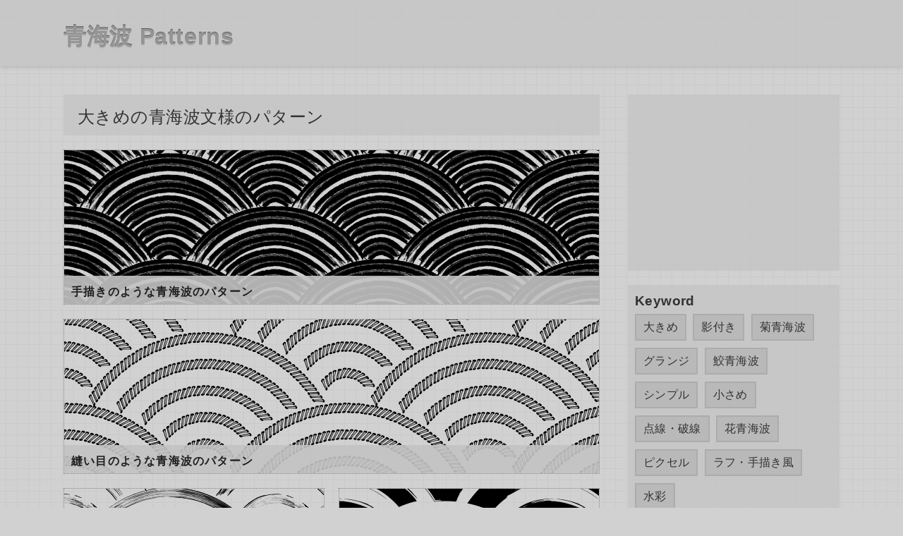

--- FILE ---
content_type: text/html; charset=UTF-8
request_url: https://seigaiha.nanya-kanya.info/keyword/large/
body_size: 2940
content:
<!DOCTYPE html>
<html lang="ja">

<head>
<meta charset="UTF-8">
<meta name="description" content="透過処理した大きめの青海波文様のパターン素材を商用利用OK・フリーで配布しています。">
<script src="/js/jquery-1.7.2.min.js" type="text/javascript"></script>
<meta name="viewport" content="width=device-width, viewport-fit=auto">
<link rel="stylesheet" type="text/css" href="/css/main.css">
<title>大きめの青海波文様のパターン - 青海波 Patterns</title>
<meta property="og:title" content="大きめの青海波文様のパターン - 青海波 Patterns">
<meta property="og:url" content="https://seigaiha.nanya-kanya.info/keyword/large/">
<meta property="og:image" content="https://seigaiha.nanya-kanya.info/img/190820214925.png">
<meta property="og:description" content="透過処理した大きめの青海波文様のパターン素材を商用利用OK・フリーで配布しています。">
<meta property="og:site_name" content="青海波 Patterns">
<meta name="twitter:card" content="summary">
<meta name="twitter:site" content="@ptn_nanya_kanya">
<!-- Google tag (gtag.js) -->
<script async src="https://www.googletagmanager.com/gtag/js?id=G-E1CCE3RKY7"></script>
<script>
  window.dataLayer = window.dataLayer || [];
  function gtag(){dataLayer.push(arguments);}
  gtag('js', new Date());

  gtag('config', 'G-E1CCE3RKY7');
</script>


</head>

<body style="background: #d1d1d1 url(/images/back1.png)">

<div id="fb-root"></div>
<script>(function(d, s, id) {
  var js, fjs = d.getElementsByTagName(s)[0];
  if (d.getElementById(id)) return;
  js = d.createElement(s); js.id = id;
  js.src = 'https://connect.facebook.net/ja_JP/sdk.js#xfbml=1&version=v3.0';
  fjs.parentNode.insertBefore(js, fjs);
}(document, 'script', 'facebook-jssdk'));</script>


<div id="wrapper">


<header>
<div class="logo">
<div><a href="/">青海波 Patterns</a></div>
</div>
</header>



<div id="contents">


<div id="main">

<div class="disp">
<h1 class="cont">大きめの青海波文様のパターン</h1><div class="box large"><a href="/detail/181/" style="background: url(https://seigaiha.nanya-kanya.info/img/190820214925.png)"><span>手描きのような青海波のパターン</span></a></div>
<div class="box large"><a href="/detail/176/" style="background: url(https://seigaiha.nanya-kanya.info/img/180524214236.png)"><span>縫い目のような青海波のパターン</span></a></div>
<div class="box"><a href="/detail/173/" style="background: url(https://seigaiha.nanya-kanya.info/img/180424233601.png)"><span>筆で描いたようなラフな青海波のパターン</span></a></div>
<div class="box"><a href="/detail/170/" style="background: url(https://seigaiha.nanya-kanya.info/img/180304100620.png)"><span>グランジな青海波パターン</span></a></div>
<div class="box"><a href="/detail/169/" style="background: url(https://seigaiha.nanya-kanya.info/img/180216200843.png)"><span>青海波文様 No.169</span></a></div>
<div class="box"><a href="/detail/168/" style="background: url(https://seigaiha.nanya-kanya.info/img/170705215814.png)"><span>青海波文様 No.168</span></a></div>
<div class="box"><a href="/detail/167/" style="background: url(https://seigaiha.nanya-kanya.info/img/170614182959.png)"><span>青海波文様 No.167</span></a></div>
<div class="box"><a href="/detail/162/" style="background: url(https://seigaiha.nanya-kanya.info/img/170405231355.png)"><span>青海波文様 No.162</span></a></div>
<div class="box"><a href="/detail/161/" style="background: url(https://seigaiha.nanya-kanya.info/img/170403170909.png)"><span>青海波文様 No.161</span></a></div>
<div class="box"><a href="/detail/159/" style="background: url(https://seigaiha.nanya-kanya.info/img/170220185336.png)"><span>ツタが絡まったような青海波</span></a></div>
<div class="box"><a href="/detail/158/" style="background: url(https://seigaiha.nanya-kanya.info/img/170215213157.png)"><span>墨で描いたようなラフな青海波</span></a></div>
<div class="box"><a href="/detail/156/" style="background: url(https://seigaiha.nanya-kanya.info/img/170125212105.png)"><span>青海波文様 No.156</span></a></div>
<div id="ptn_social"><div class="hatena"><a href="http://b.hatena.ne.jp/entry/" class="hatena-bookmark-button" data-hatena-bookmark-layout="basic-label" data-hatena-bookmark-lang="ja" title="このエントリーをはてなブックマークに追加"><img src="https://b.st-hatena.com/images/entry-button/button-only@2x.png" alt="このエントリーをはてなブックマークに追加" width="20" height="20" style="border: none;" /></a><script type="text/javascript" src="https://b.st-hatena.com/js/bookmark_button.js" charset="utf-8" async="async"></script></div>
<div class="twitter"><a href="https://twitter.com/share?ref_src=twsrc%5Etfw" class="twitter-share-button" data-show-count="false">Tweet</a><script async src="https://platform.twitter.com/widgets.js" charset="utf-8"></script></div>
<div class="fb-share-button" data-href="https://seigaiha.nanya-kanya.info/keyword/large/" data-layout="button" data-size="small" data-mobile-iframe="true"><a target="_blank" href="https://www.facebook.com/sharer/sharer.php?u=https://seigaiha.nanya-kanya.info/keyword/large/&amp;src=sdkpreparse" class="fb-xfbml-parse-ignore">シェア</a></div>
</div>
<div class="pages">
<span class="current">1</span><a href="https://seigaiha.nanya-kanya.info/keyword/large/2/" class="page">2</a><a href="https://seigaiha.nanya-kanya.info/keyword/large/3/" class="page">3</a><a href="https://seigaiha.nanya-kanya.info/keyword/large/2/" class="next">次へ</a></div></div>

</div><!-- main end -->


<div id="sub">
<div class="ss">
<script async src="//pagead2.googlesyndication.com/pagead/js/adsbygoogle.js"></script>
<!-- pattern001 -->
<ins class="adsbygoogle"
     style="display:block"
     data-ad-client="ca-pub-4659988543390155"
     data-ad-slot="6862367398"
     data-ad-format="rectangle"></ins>
<script>
(adsbygoogle = window.adsbygoogle || []).push({});
</script>
</div>
<div class="conditions">
<h2>Keyword</h2><a href="/keyword/large/">大きめ</a>
<a href="/keyword/shadow/">影付き</a>
<a href="/keyword/kikuseigaiha/">菊青海波</a>
<a href="/keyword/grunge/">グランジ</a>
<a href="/keyword/sameseigaiha/">鮫青海波</a>
<a href="/keyword/simple/">シンプル</a>
<a href="/keyword/small/">小さめ</a>
<a href="/keyword/dotted_line/">点線・破線</a>
<a href="/keyword/hanaseigaiha/">花青海波</a>
<a href="/keyword/pixel/">ピクセル</a>
<a href="/keyword/rough/">ラフ・手描き風</a>
<a href="/keyword/watercolor/">水彩</a>

<br class="clear">
</div>
<div class="mbn">
<a href="https://stripe.nanya-kanya.info"><img src="https://seigaiha.nanya-kanya.info/images/banner_stripe.png"></a>
<a href="https://heart.nanya-kanya.info"><img src="https://seigaiha.nanya-kanya.info/images/banner_heart.png"></a>
<a href="https://sayagata.nanya-kanya.info"><img src="https://seigaiha.nanya-kanya.info/images/banner_sayagata.png"></a>
</div>
</div><!-- sub end -->


</div><!-- contents end -->





<div id="pra">
<script async src="//pagead2.googlesyndication.com/pagead/js/adsbygoogle.js"></script>
<!-- pattern002 -->
<ins class="adsbygoogle"
     style="display:block"
     data-ad-client="ca-pub-4659988543390155"
     data-ad-slot="9815833799"
     data-ad-format="auto"></ins>
<script>
(adsbygoogle = window.adsbygoogle || []).push({});
</script>
</div>

<footer>
<div class="footer_wrap">
<div class="about">
<h3>About</h3>
<p>　透過処理した青海波文様のシームレスパターンを、商用利用OK・加工OKで配布しています。パターンはWebサイトやTwitter、ブログの背景・壁紙、イラストなどにも無料で利用することができます。</p>
<p>　ただいま、全部で181種類の青海波文様のパターンを配布しています。</p>
<p>　このページでは、大きめの青海波文様のパターンを一覧表示しています。</p>
</div>
<div class="menu">
<h3>MySite</h3>
<ul><li><a href="https://patterns.nanya-kanya.info/">ナンヤカンヤのパターン素材</a></li>
<li><a href="https://www.instagram.com/seigaiha_nanya_kanya/">Instagram(@seigaiha_nanya_kanya)</a></li>
<li><a href="https://twitter.com/ptn_nanya_kanya">Twitter(@ptn_nanya_kanya)</a></li>
</ul><h3>Menu</h3>
<ul><li><a href="https://seigaiha.nanya-kanya.info/rule/">サイトの利用について</a></li>
<li><a href="https://wdesign.nanya-kanya.info/inquiry/">お問い合わせ</a></li>
<li><a href="https://seigaiha.nanya-kanya.info/">HOME</a></li>
</ul></div>
<div class="link">
<h3>Material Link</h3>
<ul>
<li><a href="http://www.hisas.jp/rs/rank.cgi?mode=r_link&id=4956">素材NAVI</a></li>
<li><a href="http://mateken.870search.com/">素材サーチMateken</a></li>
</ul>
</div><br class="clear">
</div>
<div class="cr">Copyright(c) 2026 nanya-kanya.info All rights reserved</div>
</footer>


</div><!-- wrapper end -->
</body>
</html>


--- FILE ---
content_type: text/html; charset=utf-8
request_url: https://www.google.com/recaptcha/api2/aframe
body_size: 269
content:
<!DOCTYPE HTML><html><head><meta http-equiv="content-type" content="text/html; charset=UTF-8"></head><body><script nonce="MlRZxx8W7OCj7MhhgjW8Dg">/** Anti-fraud and anti-abuse applications only. See google.com/recaptcha */ try{var clients={'sodar':'https://pagead2.googlesyndication.com/pagead/sodar?'};window.addEventListener("message",function(a){try{if(a.source===window.parent){var b=JSON.parse(a.data);var c=clients[b['id']];if(c){var d=document.createElement('img');d.src=c+b['params']+'&rc='+(localStorage.getItem("rc::a")?sessionStorage.getItem("rc::b"):"");window.document.body.appendChild(d);sessionStorage.setItem("rc::e",parseInt(sessionStorage.getItem("rc::e")||0)+1);localStorage.setItem("rc::h",'1768748502153');}}}catch(b){}});window.parent.postMessage("_grecaptcha_ready", "*");}catch(b){}</script></body></html>

--- FILE ---
content_type: text/css
request_url: https://seigaiha.nanya-kanya.info/css/main.css
body_size: 2306
content:
@charset "utf-8";

*, *:before, *:after {
	box-sizing: border-box;
}

html, body, div, span, h1, h2, p, img, article, footer, header, nav, section, a, ul, li {
	margin: 0;
	padding: 0;
	border: 0;
	font-family: "ヒラギノ角ゴ Pro W3", "Hiragino Kaku Gothic Pro", "メイリオ", Meiryo, Osaka, "ＭＳ Ｐゴシック", "MS PGothic", sans-serif;
	text-decoration: none;
	letter-spacing: 0.02em;
	font-size: 100%;
}

html, body {
	min-width: 1100px;
}

body{
	line-height: 1.4;
	margin: 0;
	padding: 0;
	background: rgba(209,209,209,1);
}

h1,h2 {
	margin: 0;
	padding: 0;
}

img {
	border: none;
	display: inline-block;
	vertical-align: bottom;
}

#wrapper{
	overflow: hidden;
}

header {
	background: rgba(196,196,196,0.7);
	box-shadow: 0 2px 5px rgba(184,184,184,1);
	width: 100%;
}

header .logo {
	max-width: 1100px;
	margin: 0 auto;
	padding: 15px 0 20px;
}

header .logo h1, header .logo div {
	margin-top: 15px;
	font-weight: 600;
	font-size: 2rem;
	letter-spacing: 0.02em;
}

header .logo h1 a, header .logo div a {
	text-decoration: none;
	color: rgba(148,148,148,1);
	text-shadow:
		0px 2px 0.5px #bdbdbd,
		0px -1px 0.5px #5e5e5e;
}

header img{
	margin: 15px 5px 15px;
}



#contents {
	display: flex;
	max-width: 1100px;
	margin: 0 auto;
}


#main {
	flex: 1 1 auto;
	margin: 20px 0;
}

.disp {
	display: flex;
	flex-wrap: wrap;
	max-width: 780px;
}

h1.cont {
	color: rgba(50,50,50,1);
	background: rgba(196,196,196,0.7);
	font-size: 1.5rem;
	font-weight: 500;
	margin-top: 20px;
	margin-right: 20px;
	width: 100%;
	padding: 15px 20px 10px;
}

.box {
	position: relative;
	width: 370px;
	height: 220px;
	overflow: hidden;
	margin: 20px 20px 0 0;
	border: 1px dotted rgba(128,128,128,0.9);
}

.box a {
	display: inline-block;
	width: 100%;
	height: 100%;
}

.box a span {
	display: inline-block;
	position: absolute;
	bottom: 0;
	right: 0;
	padding: 12px 10px 6px;
	width: 100%;
	background: rgba(196,196,196,0.9);
	color: rgba(30,30,30,1);
	font-size: 1rem;
	letter-spacing: 1.2px;
	font-weight: 600;
}

.box:hover {
	border: 1px solid rgba(204,51,0,1);
}

.large {
	width: 760px;
}

.pages {
	width: 100%;
	text-align: center;
	margin-top: 20px;
	margin-right: 40px;
}

.pages a, .pages span.current {
	display: inline-block;
	padding: 10px 15px;
	margin: 0 5px;
	background: rgba(180,180,180,0.7);
	color: rgba(50,50,50,1);
	border: 2px solid rgba(160,160,160,0.5);
}

.pages a:hover {
	background: rgba(204,51,0,0.8);
	border: 2px solid rgba(204,51,0,0.8);
	color: rgba(220,220,220,1);
}

.pages span.current {
	background: rgba(204,51,0,0.8);
	border: 2px solid rgba(204,51,0,0.8);
	color: rgba(220,220,220,1);
}

.largedisp {
	width: 100%;
	height: 380px;
	overflow: hidden;
	margin: 20px 20px 0 0;
	border: 1px dotted rgba(128,128,128,0.9);
}


.detail {
	background: rgba(196,196,196,0.7);
	color: rgba(50,50,50,1);
	max-width: 780px;
	margin-top: 20px;
	padding: 30px;
}

.detail span {
	display: block;
	margin-bottom: 10px;
}

.detail ul {
	list-style: none;
	display: flex;
	flex-wrap: wrap;
}

.detail li, .baseptn p, .cmt p {
	margin: 5px 10px;
}

.dl {
	width: 100%;
	margin-top: 20px;
}

.dl a {
	display: block;
	padding: 15px 0;
	background: rgba(196,196,196,0.7);
	color: rgba(50,50,50,1);
	border: 1px solid rgba(100,100,100,0.5);
	text-align: center;
	font-size: 1.2rem;
	letter-spacing: 0.3em;
}

.dl a:hover {
	background: rgba(204,51,0,0.6);
	border: 1px solid rgba(204,51,0,0.8);
}

.dpwp {
	width: 780px;
	margin-right: 20px;
}

.detail span {
	display: block;
	margin-bottom: 10px;
}

.detail ul {
	list-style: none;
	display: flex;
	flex-wrap: wrap;
}

.detail li, .cmt p {
	margin: 5px 10px;
}

.detail a {
	display: inline-block;
	padding: 8px 10px;
	background: rgba(180,180,180,0.7);
	color: rgba(50,50,50,1);
	border: 2px solid rgba(160,160,160,0.5);
}

.detail a:hover {
	background: rgba(204,51,0,0.6);
	border: 2px solid rgba(204,51,0,0.8);
}

.variation {
	display: flex;
	flex-wrap: wrap;
	width: 780px;
}

.variation .box {
	width: 370px;
}

.rule {
	color: rgba(50,50,50,1);
	background: rgba(196,196,196,0.7);
	margin-right: 40px;
	padding: 30px;
	margin-top: 20px;
}

.rule span {
	font-size: 1.1rem;
	font-weight: 600;
}

	.rule div.sect{
		margin-bottom: 15px;
		padding: 0 40px 10px 40px;
	}
	.rule div.point{
		padding: 5px 40px 30px 15px;
		line-height: 1.5;
	}

	.keywords ul {
		list-style: none;
		display: flex;
		flex-wrap: wrap;
	}

	.keywords li {
		margin: 5px;
	}


	.keywords a {
		display: inline-block;
		padding: 8px 15px;
		background: rgba(196,196,196,0.7);
		color: rgba(200,200,200,1);
		border: 2px solid rgba(90,90,90,0.5);
	}


	.keywords a:hover {
		background: rgba(204,51,0,0.8);
		border: 2px solid rgba(204,51,0,0.8);
	}

	.keywords span {
		font-weight: 600;
		display: block;
		margin-bottom: 10px;
	}

	.keywords h3 {
		padding: 20px;
	}


	#sub {
		flex: 0 0 300px;
		margin: 20px 0;
	}

	#sub h2 {
		color: rgba(50,50,50,1);
		font-size: 1.2rem;
}
	#sub img {
		border: 0;
}

#sub div.shape{
		margin: 15px 0 0 0;
		padding: 15px 15px 20px 28px;
		background: #c4c4c4;
		color: #ffffff;
}


.ss, .color, .shape, .conditions {
		margin-top: 20px;
		background: rgba(196,196,196,0.7);
}

.color, .shape, .conditions {
		width: 300px;
		padding: 10px;
}

div.conditions h2 {
		line-height: 1.4;
}

.conditions a {
		display: inline-block;
		padding: 6px 10px;
		margin: 5px;
		margin-left: 0;
		background: rgba(180,180,180,0.7);
		color: rgba(50,50,50,1);
		border: 2px solid rgba(160,160,160,0.5);
}

.conditions a.more{
		background: rgba(40,40,40,0.8);
		padding: 6px 30px;
}

.conditions a:hover {
		background: rgba(204,51,0,0.8);
		border: 2px solid rgba(204,51,0,0.8);
		color: rgba(250,250,250,1);
}



#sub div.mbn {
		margin: 0 auto;
		margin-top: 15px;
		text-align: center;
}

#sub div.mbn a{
		display: block;
		margin-bottom: 5px;
}

#pra{
	max-width: 1110px;
	margin: 0 auto 30px;
}


footer{
	background: rgba(196,196,196,0.7);
	box-shadow: 0 -2px 5px rgba(184,184,184,1);
	width: 100%;
}

.footer_wrap {
	display: flex;
	max-width: 1100px;
	margin: 0 auto;
	padding-top: 30px;
}


.about, .menu, .link {
	flex: 1 1 auto;
	width: 33%;
	margin-right: 30px;
	background: rgba(180,180,180,0.7);
	color: rgba(100,100,100,1);
	line-height: 1.7;
	font-size: 0.95rem;
	padding: 10px 0;
}

	footer h3 {
		margin: 0;
		padding: 15px 0 5px 15px;
		color: #808080;
		font-size: 100%;
	}
	footer a {
		text-decoration: none;
		color: #595959;
		line-height: 1.4;
	}

	footer a:hover {
		text-decoration: underline;
		color: #cc2929;
	}
	.about p {
		margin-top: 5px;
		padding: 0 20px;
		color: #595959;
		line-height: 1.7;
	}
	footer ul{
		margin-top: 5px;
		margin-left: 25px;
		padding: 0 15px;
		padding-bottom: 15px;
		line-height: 1.5;
	}
	.menu ul {
		list-style-type: square;
	}

	.link ul {
		list-style-type: square;
	}
	footer .cr {
		clear: both;
		font-size: 80%;
		padding: 20px;
		text-align: center;
		color: #777777;
		line-height: 1.5;
		width: 100%;
		word-break: break-all;
	}


#dtl_social {
		display: flex;
		width: 100%;
		margin-top: 40px;
}

#dtl_social div, #ptn_social div {
	margin-right: 14px;
}

#ptn_social {
		display: flex;
		width: 100%;
		margin-top: 20px;
}

#ptn_social .fb-share-button{
	margin-top: -2px;
}


	@media all and (max-width: 880px){
		html, body {
			min-width: auto;
		}

		#contents {
			display: block;
			width: 100%;
			margin: 0 auto;
		}

		.box {
			width: 90%;
			margin: 10px auto 15px;
		}
	
		.large {
			width: 90%;
		}

		#sub {
			width: 100%;
		}

		.color, .shape, .conditions {
			width: 100%;
			padding: 20px;
		}


		.disp {
			display: block;
			width: 100%;
		}

		.inwp {
			display: block;
		}

		.footer_wrap {
			display: block;
		}

		.about, .menu, .link {
			width: 100%;
		}

		.mbn {
			margin-top: 20px;
			text-align: center;
			background: none;
		}

		.keywords, .rule {
			margin-right: 0;
		}

		.logo {
			text-align: center;
		}

		.ss ins {
			display: inline-block;
			text-align: center;
		}

		.pages a.page {
			display: none;
		}

		.pages a.back, .pages a.next {
			padding-left: 30px;
			padding-right: 30px;
		}

		.list {
			margin: 20px;
		}

		h1.cont {
			margin-top: 20px;
		}

		.variation {
			width: 100%;
			margin: 10px 0;
			text-align: center;
		}
	
		.variation .box {
			width: 90%;
			margin-bottom: 10px;
		}

		.largedisp {
			height: 300px;
			border-left: none;
			border-right: none;
		}
	}


	@media all and (max-width: 420px){
		.largedisp {
			height: 200px;
		}
		header .logo h1, header .logo div {
			font-size: 1.7rem;
		}
		h1.cont {
			font-size: 1.2rem;
		}
		#dtl_social, #ptn_social {
			justify-content: center;
		}
		#dtl_social div, #ptn_social div {
			margin: 0 8px;
		}
		.dpwp {
			width: 100%;
		}
	}
